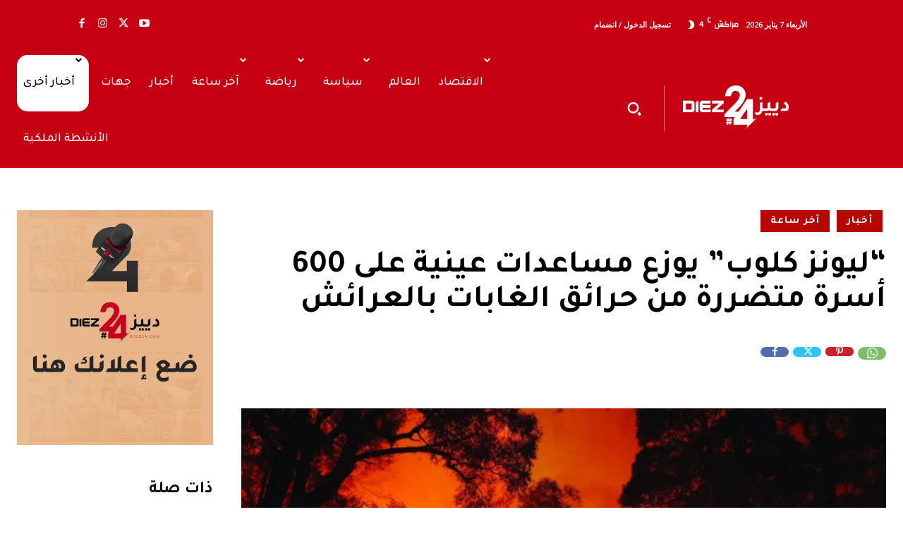

--- FILE ---
content_type: text/html; charset=utf-8
request_url: https://www.google.com/recaptcha/api2/aframe
body_size: 267
content:
<!DOCTYPE HTML><html><head><meta http-equiv="content-type" content="text/html; charset=UTF-8"></head><body><script nonce="GkbI7LKSCrzOuFxAvFodqA">/** Anti-fraud and anti-abuse applications only. See google.com/recaptcha */ try{var clients={'sodar':'https://pagead2.googlesyndication.com/pagead/sodar?'};window.addEventListener("message",function(a){try{if(a.source===window.parent){var b=JSON.parse(a.data);var c=clients[b['id']];if(c){var d=document.createElement('img');d.src=c+b['params']+'&rc='+(localStorage.getItem("rc::a")?sessionStorage.getItem("rc::b"):"");window.document.body.appendChild(d);sessionStorage.setItem("rc::e",parseInt(sessionStorage.getItem("rc::e")||0)+1);localStorage.setItem("rc::h",'1767766207521');}}}catch(b){}});window.parent.postMessage("_grecaptcha_ready", "*");}catch(b){}</script></body></html>